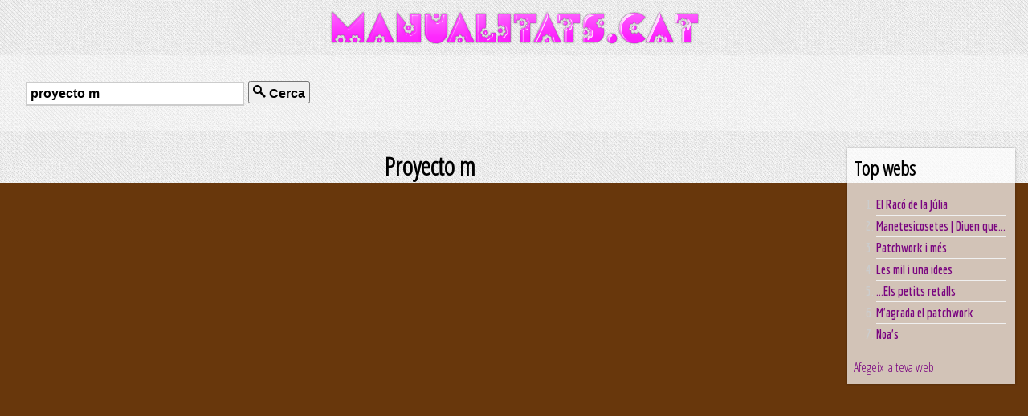

--- FILE ---
content_type: text/html; charset=UTF-8
request_url: https://manualitats.cat/s/proyecto_m.html
body_size: 981
content:
<!DOCTYPE html>
<html xmlns="http://www.w3.org/1999/xhtml">
<head>
<meta charset="utf-8">
<meta http-equiv="Content-Type" content="text/html; charset=UTF-8" />
<title>Proyecto m - Manualitats.cat</title>
<meta name="title" content="Proyecto m - Manualitats.cat" />
<meta name="description" content="Proyecto m a El cercador d'articles de manualitats." />
<meta name="keywords" content="manualitats" />
<meta name="referer" content="" />
<meta name="viewport" content="width=device-width, initial-scale=1.0">

  <link rel="stylesheet" type="text/css" href="/styles/common.css" />  
  <link rel="shortcut icon" type="image/ico" href="/favicon.ico" />
  
  <link rev="start" href="http://manualitats.cat" />
  <link rel="copyright" href="http://manualitats.cat/about.php" />
  <link rel="appendix" href="http://manualitats.cat/about.php" />

  <link rel="alternate" type="text/xml" title="RSS feed" href="/index.xml" />
  <link rel="alternate" type="application/rss+xml" title="RSS feed" href="/index.xml" />

  <link rel="search" type="application/opensearchdescription+xml" title="Manualitats.cat" href="http://manualitats.cat/opensearch.xml" />

<script src="https://ajax.googleapis.com/ajax/libs/jquery/1.6.1/jquery.js" type="text/javascript"></script>
<script src="/scripts/jquery.masonry.min.js" type="text/javascript"></script>
<script type="text/javascript">
  $(function(){
    $('#container').masonry({
      // options
      itemSelector : '.articlebox'
    });
  });
</script>
</head>
<body>


<header>
<div id="header">
	<h1><a href="/" title="El cercador de manualitats"><img src="/logo.png"  alt="Manualitats.cat" /></a></h1>
</div>
</header>



<div id="content">


<div id="searchbox">
<form action="/search.php" method="post">
<input type="text" name="s" value="proyecto m" id="searchinp" placeholder="Escriu aquí què estas cercant" />
<button id="searchbtn"><img src="/styles/img/search_zoom.png" alt="" id="searchico" /> Cerca</button>
</form>
</div>
<div id="results">







<div id="rankingbox" style="float:right;">

<h2>Top webs</h2>

<div id="rankinglinks">
<nav>
<ol class="rankinglist">
	<li><a href="/web/7" rel="nofollow">El Racó de la Júlia</a></li>
	<li><a href="/web/120" rel="nofollow">Manetesicosetes | Diuen que...</a></li>
	<li><a href="/web/177" rel="nofollow">Patchwork i més</a></li>
	<li><a href="/web/12" rel="nofollow">Les mil i una idees</a></li>
	<li><a href="/web/3" rel="nofollow">...Els petits retalls</a></li>
	<li><a href="/web/8" rel="nofollow">M'agrada el patchwork</a></li>
	<li><a href="/web/176" rel="nofollow">Noa's</a></li>
</ol>
</nav>
</div>

<p>
<a href="/feed-add.php" title="Afegeix la teva web to the ranking" rel="nofollow">Afegeix la teva web</a>
</p>
</div>





<div id="main" style="margin-right: 200px;">


<h1 style="text-align:center;">Proyecto m</h1>







--- FILE ---
content_type: text/css
request_url: https://manualitats.cat/styles/common.css
body_size: 5779
content:
/*	C S S	*/

@import url(https://fonts.googleapis.com/css?family=Economica:700);
@import url(https://fonts.googleapis.com/css?family=Prosto+One);
@import url(https://fonts.googleapis.com/css?family=Open+Sans+Condensed:300);
/*@import url(http://fonts.googleapis.com/css?family=Economica:700&text=Ganxets.com);*/
html {
	
	background-color:#68370C;
}

body {
	font-family: 'Open Sans Condensed', Thaoma, Arial, Verdana, sans-serif, Helvetica;
	border: 0px;
	margin: 0px;
	padding: 0px;
	background-color:#EDEDED;
	background-image: url(img/main-bg.jpg);
	--background-repeat:repeat-x;
	--background-position:top;
}

a:link    {text-decoration: none; color: #7A0580; -border-bottom:#00CC33 1px dotted}
a:visited {text-decoration: none; color: #7A0580; -border-bottom:#00CC33 1px dotted}
a:active  {text-decoration: none; color: #7A0580;}
a:hover   {color: #CC03F6; text-decoration: underline; -text-shadow:#9f510b 1px 0px 1px}

img.bullet {vertical-align:middle}

span.nobr	{
	white-space: nowrap;
}

#loginform {position:absolute;
display:block;
top: 8px;
right: 16px;}

#header {
margin: 0px;
padding: 4px;
height: 60px;
	--background-color: #68370C;
	-background-color: rgb(104, 55, 12);
	--background-image: url(img/header-bg.gif);
	-background-repeat: repeat-x;
	-background-attachment: scroll;
	-background-position: 0pt 70px;
	background-position: bottom;
	-color: #424242;
	font-size: 12px;
	line-height: 18px;
	font-family: Arial,Helvetica,sans-serif;
	-border-bottom: #552705 solid 1px;
	padding-top:4px;
}
#header h1 {
	text-align:center;
	margin: 0px;
padding: 8px;
color:#fff;
	font-family:'Economica', "trebuchet ms", Geneva, Arial, Helvetica, sans-serif;
	font-size: 42px;
	font-weight:bold;
	text-shadow: #B87438 0px -1px 1px;
}
#header a {
	color: #925825;
	-color: #B87438;
	text-decoration:none;
}
#header a:hover {
	color: #FFF;
}
#header p {
	text-align:center;
	margin: 0px;
padding: 0px;
color:#adc6e4;
}
#slogan {text-shadow: #EAFEC5 1px 1px 1px; font-face: 'Prosto One';}


#searchbox {
	background-image:url(img/header.png);
	padding: 32px;
}
#searchinp {
	border:#ccc 2px solid;
	padding: 4px;
	font-size:16px;
	width: 260px;
	font-weight:700;
}
#searchbtn {
	color:#000;
	font-weight:700;
	font-size:16px;
	font-family:Geneva, Thaoma, Arial, Helvetica, sans-serif;
	padding: 1px 4px;
	margin: 1px;
}
#searchico {
	margin-top: 2px;
	-vertical-align:middle;
}

.formfield {
	border:#ccc 2px solid;
	padding: 4px;
	font-size:16px;
	width: 260px;
	font-weight:700;
}

::-webkit-input-placeholder {
   color: gray;
}

:-moz-placeholder { /* Firefox 18- */
   color: gray;  
}

::-moz-placeholder {  /* Firefox 19+ */
   color: #CCC;  
}

:-ms-input-placeholder {  
   color: gray;  
}






/* on hover */
input:hover::-webkit-input-placeholder {
    color: #FFF;
}

input:hover:-moz-placeholder {
    color:    #FFF;
}
input:hover::-moz-placeholder {
    color:    #FFF;
}


/* on focus */
input#searchinp:focus::-webkit-input-placeholder { color:transparent; opacity: 0;}
input#searchinp:focus::-moz-placeholder { color:transparent; opacity: 0;}
input#searchinp:focus:-moz-placeholder { color:transparent; opacity: 0;}
input#searchinp:focus:-ms-input-placeholder {color:transparent; opacity: 0;} /* Internet Explorer */




#rankingbox {
	background-color: rgba(255, 255, 255, 0.7);
	box-shadow: 0px 0px 3px rgba(0, 0, 0, 0.3);
	padding:8px;
	margin-bottom: 16px;

}

#rankingbox h2 {
	margin-top:0px;
}

.rankinglist {
	padding-left: 8px;
	margin-left: 16px;
	color:#CCCCCC;
}

.rankinglist li {
	border-bottom: 1px solid #F0F0F0;
	margin: 4px;
	padding-bottom: 4px;
	font-family:"Economica";
	font-weight:600;
}

#rankingbox p {
	margin-bottom: 2px;
}

#menu {
	background-color:#006633;
	
	-font-family:"Economica";
	-font-weight:700;
	-font-size:14px;
	
	font-size:12px;
	font-weight:bold;
	font-stretch:condensed;
	border-bottom:#003300 1px solid;
	padding: 0px; margin: 0px;
}

#menu table{
-border-collapse: collapse; -border-spacing: 0;
}
#menu table td{
	-padding: 0px; -margin: 0px;
}

#menu img {
	vertical-align: bottom;
	border: none;
}
#menu a {
	color: #FFFFFF;
	text-decoration:none;
}
#menu a:hover {
	-color:#E5E5E5;
}
#menu table {
	-margin:0px;
	-padding:0px;
}


#footer {
	clear:both;
	background-color: rgb(104, 55, 12);
	background-image: url(img/hrline.png);
	background-repeat: repeat-x;
	background-attachment: scroll;
	background-position: top;
	padding-top: 5px;
	padding-right: 5px;
	padding-bottom: 5px;
	padding-left: 5px;
	color: #925825;
	--border-top-width: 1px;
	--border-top-style: solid;
	--border-top-color: #552705;
	text-align: center;
	font-size:12px;
	font-family: Geneva, Arial, Helvetica, sans-serif;
}
#footer a {
	color: #9f510b; text-decoration:none;
}
#footer a:hover {
	color: #ffffff; text-decoration:none;
}



div.content, #content {
	margin-top:0px;
	--padding: 16px;
	--background-color:#D06A0F;
	--background-image: url(img/header-bg.gif);
	--background-position: bottom;
	--background-repeat:repeat-x;
}

#results {
	margin:16px;
	clear:both;
}

#container {max-width: 100%;} /* Tiles container */

.articlebox {
	float:left;
	margin-right: 16px;
	margin-bottom:16px;
	margin-top: 0px;

	max-width: 100%;
	background-color: rgba(255, 255, 255, 0.7);

    display: inline-block;
    vertical-align: top;
	
	border: #FFFFFF 1px solid;
}
.articlebox:hover {
	background-color: rgba(255, 255, 255, 1);
	border:#999999 1px solid;
	box-shadow: 0px 0px 3px rgba(0, 0, 0, 0.8);
}
.articlebox:active {
	background-color: rgba(205, 205, 205, 0.7);
	border:#999999 1px solid;
}

.article, article {
	--background-color:#FFF;
	-background-image:url(img/header.png);
	background-color: rgba(255, 255, 255, 0.7);
	box-shadow: 0px 0px 3px rgba(0, 0, 0, 0.3);
	-border: 1px solid  #CCCCCC;
	border-radius: 0px;
	-box-shadow: #999 0px 0px 2px;
	--margin-bottom:16px;
	padding:8px;
	clear:both;
	width:324px;
	-float:left;
	-margin-right: 8px;
}

.articletitle {
	font-family:'Economica';
	padding-top:0px;
	margin-top: 0px;
}
.articlemetadata {clear:both;-font-size:small; font-weight:600; color:#999; margin-top:8px;font-family:'Economica';}
.articledate { padding-left: 22px; background:url(../icons/bullet_calendar.png) left no-repeat; min-height:20px; margin-bottom:4px; margin-top:4px;}
.articlelocation {padding-left: 22px; background:url(../icons/bullet_place.png) left no-repeat; min-height:20px; margin-bottom:4px; margin-top:4px;}
.articlesource {margin-bottom:4px; margin-top:4px;}
.articleimage {width: 320px; height:180px; -float:left; -margin-right: 8px; -margin-bottom: 8px;
	--position: relative;
	--clip: rect(20px, 300px, 160px, 20px); 
	border: 2px solid #000000;
}
.articledescrip ul, .agendadescrip ol { list-style-position: inside; margin-left: 32px; padding-left:32px;}
	

.feedinfo {
	padding-left: 50px;
}


#central {
	vertical-align: top;
	padding-left: 16px;
	padding-right: 16px;
}

/* Latest Recipes lateral list */
ul.latestposts {
	margin:0px;
	padding:0px;
}
ul.latestposts li{
	list-style:none;
	font-size:12px;
	font-weight:bold;
	margin-top: 4px;
	padding-top: 4px;
	padding-bottom: 8px;
	margin-bottom: 4px;
	border-bottom: #DBEFC1 1px solid;
}
ul.latestposts li a:hover{
	-text-decoration:underline;
}
ul.latestposts li a:hover img {opacity:0.8;filter:alpha(opacity=80);border:1px solid #333333;}
ul.latestposts li img {text-decoration:none; border:1px solid #CCCCCC;}



.loginformtxt {font-size: small; color: #336600; }
.textbox {width: 12em; background: url("img/bg-box-trans.png") top repeat-x #FFFFFF; border:#669900 1px solid; padding: 2px;}








.logform {
	overflow:hidden;
	margin-left:auto;
	margin-right:auto;
	
	margin-top: 4px;
}
.logform input {
	margin-bottom: 4px;
}

.logform a, .logform a:link, .logform a:visited {text-decoration:none; color:#333333; font-size:small; font-weight:bold;}
.logform a:hover {color:#666666;}

.logform img {vertical-align:middle;}

.loglist {
	list-style-type: square;
	font-size:10px;
	list-style-position:outside;
	padding: 16px;
}
.loglist li {
	padding-left: 0px;
	margin-left: 0px;
}


/* */
.btn {color:#666666; font-size:10px; text-decoration:none;
	margin-top: 4px;
	margin-bottom: 4px;
	margin-left: 0px;
	margin-right: 4px;
display: compact;
 	border:#999999 1px solid;
	border-top-color:#CCCCCC;
	border-left-color:#CCCCCC;
	-moz-border-radius: 4px; border-radius: 4px; 
	padding: 4px; 
	box-shadow: 1px 1px 1px #AAAAAA;
	background-color: #F7F7F7;
	-background-image:url('/styles/img/widget-bg.gif');
}
.btn:link, .btn:visited {color:#666666;} 
.btn img {vertical-align:middle;} 
.btn:hover {border: #666666 1px solid;background-image: none; background-color:#FFFFFF;color:#999999;
	-background-image:url('/styles/img/head-bg.gif');
}
.btn:hover img {filter:alpha(opacity=60);-moz-opacity:.60;opacity:.60} 

/* Control Panel */

.groupheader {
	font-size:large;
	font-weight:bold;
	padding-left: 4px;
	background-color:#EBE9DE;
	background-image: url('img/footer-bg.gif') !important;
	background-position:top !important;
	background-repeat:repeat-x;
	margin-top: 0px;
	border-top: 0px;
	border-collapse:collapse;
}



/* */




#footeroptions {
	text-align:left;
	font-size: 1.4em;
	font-weight:600;
	color:#009900;
	padding-bottom: 4px;
}
#footeroptions a:link, #footeroptions a:visited{color:#000000; text-decoration:none;}
#footeroptions a:hover{color: #666666; text-decoration:none;}
#footeroptions a:hover img{opacity:0.5;filter:alpha(opacity=50)}
#footeroptions img{
	vertical-align:middle;
}

div.license, .license {
	margin-top: 4px;
	margin-bottom: 0px; padding-bottom: 0px; border-bottom: 0px;
	text-align:left;
	-text-shadow:#666 1px 0px 1px;
	font-weight:500;
	font-size:small;
	-font-family:"Courier New", Courier, mono;
	color: #666666;
}
div.license img {vertical-align:middle;margin-bottom: 2px;}

div.deviceversions {
	-margin-top: 8px;
	padding-bottom: 4px;
	font-weight:500;
	font-size:small;
}

.usroptslst {
	list-style-type:none;
	padding: 0px;
}
.usroptslst li {
	padding: 0px;
	margin-bottom: 8px;
}
.usroptslst li a{	text-decoration:none;
	color:#000000;
}
.usroptslst li a:hover{	
	color: #666666;
}

/*	Top Menu List	*/
.mnuItm {
	white-space: nowrap;
	color:#FFFFFF;
	text-decoration:none;
	padding: 4px !important;
	margin: 0px !important;
}
.mnuItm:hover .mnuTxt{
	color:#E5E5E5;
}
.mnuItm:hover img {
	opacity:0.8;filter:alpha(opacity=80);
}
/*	Top Menu List RIGHT	*/
.topmenulist {
	list-style-type:none;
	display: inline;
	margin: 0px; padding: 0px;
}
.topmenulist li {
	-padding: 0px;
	display: inline;
	margin-left: 0px;
	marginright: 0px;
	border-left: #003300 1px solid;
	padding-left: 4px;
	padding-right: 4px;
		white-space: nowrap;
}
.topmenulist li img {
	vertical-align:middle;
}
.topmenulist li a {
	text-decoration:none;
	color: #FFFFFF;
}
.topmenulist li a:hover{	
	color: #666666;
}

/*	Top Menu List LEFT	*/
.topmenulistleft {
	padding-left: 0px;
	margin: 0px; padding-right: 0px;
	list-style-type:none;
	display: inline;
}
.topmenulistleft li {
	-padding: 0px;
	display: inline;
	margin-right: 0px;
	margin-left: 0px;
	border-right: #003300 1px solid;
	-border-left:  #690 1px solid;
	padding-left: 4px;
	padding-right: 4px;
		white-space: nowrap;
}
.topmenulistleft li:last-child {
	-border-right: none;
}
.topmenulistleft li img {
	vertical-align:middle;
}
.topmenulistleft li a {
	text-decoration:none;
	color:#FFFFFF;
}
.topmenulistleft li a:hover{	
	color: #666666;
}


/* Categories */
.sidebarmenu {
	list-style-type:none;
	padding: 0px;
	margin: 0px;
	display:block;
	-background-color: #F0FFF0;
	font-size:12px;
	font-weight:bold;
	text-shadow: #CCC 1px 1px 1px
}
.sidebarmenuitem, .sidebarmenu li {
	kk-display:block;
	font-family:"trebuchet MS", Verdana, sans-serif, Helvetica, Thaoma, Arial;
	text-decoration:none;
	background:#FFFFFF;
	margin:0px;
	padding: 0px;
}
.sidebarmenuitemlink, .sidebarmenuitem a, .sidebarmenu li a{
	display:block;
	text-decoration:none;
	color:#003300;
	border-bottom: #009900 1px solid;
	padding-top: 2px;
	padding-left: 4px;
	padding-bottom: 2px;
	padding-right: 4px;
	background-image:url(img/footer-bg.gif);
	background-repeat:repeat-x;
	background-position:top;
	
	margin-bottom:0px;
}
.sidebarmenu li a img.bullet{
	width: 16px;
	height: 16px;
}
.sidebarmenu li a:hover{
	display:block;
	text-decoration:none;
	color: #758d38;
	background-color: #FFFFCC;
	background-image:url(img/foot-bg.gif);
	background-repeat:repeat-x;
	background-position:top;
}

.sidebarmenu li a:hover img{
	opacity:0.6;filter:alpha(opacity=60)
}


/* Vignettes */

.faixa {
	font-family:"trebuchet MS", Verdana, sans-serif, Helvetica, Thaoma, Arial !important;
}

/* Recipe top Alert box */
div.alert {
	background-color:#FFF0F0;
	background-image: url(img/foot-bg.gif);
	border: 1px solid #AAAAAA;
}

/* Recipe */
.recipetitle {color: #f28500; font-weight:bold; font-family:"trebuchet ms", Geneva, Arial, Helvetica, sans-serif; font-size:1.8em; text-shadow: 1px 1px #CCC;
}
.recipetitle a {color: #f28500;}
.recipetitle a:hover {color: #F2a520; -text-decoration:blink;}

.h {
	text-shadow: 1px 1px #CCC;
}

p.directions {
	-text-align: justify;
}

.authorship {
	font-size:small;
	color:#666666;
}

.review, .rating {color:#999999;}

.seasons a {white-space:nowrap;}
span.seasons a:hover img.bullet{opacity:0.7;filter:alpha(opacity=70)}

img.avatar {
	width:180px;
	border: 1px solid #666666;
}

img.photo {
	border: 1px solid #666666;
}

a:hover  img.photo {
	border: 1px solid #000000;
	opacity:0.9;filter:alpha(opacity=90);
}

.date {
	font-size:small;
	font-style:italic;
	color:#356520;
}

/* Metadata */

a[rel="permalink"], a.permalink {
	text-decoration:none;
	-white-space:nowrap; 
	word-wrap: break-word;
	overflow:hidden;
}

/* Related articles */
.related_articles {margin:0px; padding:0px;}
.related_article {list-style-type:none; border:none !important; margin-bottom:8px; clear:both; font-size:small; color:#666666;}
.related_article:hover {padding-left: 4px; color:#000000;}
.related_article_title {font-size:1.2em; font-weight:700;}
.related_article_image {float:left; margin-right: 4px; margin-bottom: 8px; border:1px solid #CCCCCC;}
.related_article a:hover img {opacity:0.8;filter:alpha(opacity=80);border:1px solid #333333;}
.related_article .pic {width:16px; height:16px;}
.related_article .category {-font-size:medium;}

/* DIV voting */

#voting {float:right; padding-left: 9px; padding-bottom:8px; text-align:center}

/* ____ */

ol.itemslist{
	font-size:12px;
	font-stretch:condensed;
	font-weight:bold;
	color: #758d38;
	-font-family: "Trebuchet MS",Tahoma,Arial;
	padding-left:16px;
	list-style-position: outside;
	margin-left: 0px;
}

ul.itemslist{
	list-style-image:url(img/bullet-icon.gif);
	font-size:12px;
	font-stretch:condensed;
	font-weight:bold;
	color: #758d38;
	-font-family: "Trebuchet MS",Tahoma,Arial;
	padding-left:16px;
	list-style-position: outside;
	margin-left: 0px;
}
ul.itemslist li, .itemslist li, .item{
	margin-bottom: 4px;
	margin-left: 0px;
	padding-left: 0px;
}
ul.itemslist li a {
	-color:#356520;
}

ul.tagslist{
	list-style-image:url(img/bullet-tag.gif);
	margin-left: 0px;
	padding-left:20px;
	list-style-position: outside;
	font-stretch:condensed;
	font-weight:bold;
}
ul.tagslist li{
	margin-bottom: 4px;
	margin-left: 0px;
	padding-left: 0px;
}

ul.userslist{
	list-style-image:url(img/bullet-user.gif);
	margin-left: 0px;
	padding-left:16px;
	list-style-position: outside;
	font-stretch:condensed;
	font-weight:bold;
	font-size:12px;
}
ul.userslist li{
	margin-bottom: 4px;
	margin-left: 0px;
	padding-left: 0px;
}

ul.commentslist{
	list-style-image:url(img/bullet-comment.gif);
	margin-left: 0px;
	padding-left:16px;
	list-style-position: outside;
	font-stretch:condensed;
	font-weight:bold;
	font-size:12px;
}
ul.commentslist li{
	margin-bottom: 4px;
	margin-left: 0px;
	padding-left: 0px;
}
ul.commentslist li .cmt{
	font-size:10px;
	color: #333333; 
	font-weight: normal;
}

ul.ingredientslist{
	list-style-image:url(img/bullet.gif);
	/*list-style-type: circle; */
	margin-left: 0px;
	padding-left: 16px;
	list-style-position: outside;
	
	padding-top: 0px; margin-top: 2px;
}
ul.ingredientslist li{
	margin-bottom: 0px;
	padding-bottom: 2px;
	margin-left: 0px;
	padding-left: 0px;
}

.ingredientssubtitle, .directionssubtitle {
	margin-bottom: 0px; padding-bottom: 0px;
	color:#333;	-color: #356520;
}

a.tag {
	border: 1px solid #CC9900;
	border-radius: 8px 2px 2px 8px; -moz-border-radius: 8px 2px 2px 8px; -webkit-border-radius: 8px 2px 2px 8px;
	padding-right: 2px;
	padding-left: 8px;
	background: #F9E28A;
	text-decoration: none;
	color:#666600;
	box-shadow: 1px 1px #CCCCCC;
	margin: 1px;
	font-size: 11px;
	
	white-space:nowrap;
}

a.tag:hover {
	background: #E6BE22;
	color:#333333;
	border-bottom-color:#996600;
}

/* P A G E S */
h2.pagetitle img {vertical-align:middle;}
div.pagetext {margin-left:40px;}


.bigform input {
	font-size: 1.2em;
}
/*  T A B L E S  __________________________ */
table.invisible {
	width: 100%;
	margin: 0px;
}
table.invisible, td.invisible {
	margin: 0px;
	border: 0px;
	vertical-align: top;
}




img {
	border:none;
}

FORM, DIV.textarea {
	font-family : Verdana,  Arial, Helvetica, sans-serif;
}

hr {border-style: dashed; border: solid; color: #0054e3; -background-color: #0054e3; height: 1px; border: 0;}






/* Form elements */
.boto { cursor: pointer; background-color: #bbbbff; border: 1px #000099 groove; -filter: Chroma(Color=555555);}
.textbox { }
.checkbox { -background-color: #FFFFFF; background-image: none; cursor: pointer; -filter: Chroma(Color=#FFFFFF);}
/* !border: 1px #000000 outset;	*/

.TextBox		
{
	font-family: Tahoma,Verdana; 
	font-size:10pt; 
	color:#000000; 
	background-color:#FFFFFF; 
	border:#000000; 
	border-style:groove; 
	border-top-width:1px; 
	border-bottom-width:1px; 
	border-right-width:1px; 
	border-left-width:1px;

}

.InputBox		
{
	font-family: Tahoma,Verdana; 
	font-size:10pt; 
	color:white; 
	background-color:#0099FF; 
	border:black; 
	border-style:groove; 
	border-top-width:1px; 
	border-bottom-width:1px; 
	border-right-width:1px; 
	border-left-width:1px;

}




/* definicio 2 */
.textfield {
    color: #000000;
    font-size: 11px;
    font-family: verdana, arial, "trebuchet MS", helvetica, sans-serif;
    font-style: normal;
    border-style: solid;
    border-width: 1px;
    border-color: #000000;
    background:#bdd6ea;
	}

input[type='text'], input[type='password'], textarea {-background:url(img/content-bg.gif) #FFFFFF repeat-x top;}

acronym, abbr, .help {
	cursor: help;
}

.rss > a {
	color: #000000;
	font-size:small;
	vertical-align: middle;
	text-decoration:none;
}

.rss img {vertical-align:middle;}

/* Pagebar (Page list) */
.pagebar {
	padding: 0.2em 0em;
	margin-right: 0.1em;
	margin-bottom: 1.0em;
	-border: 1px solid #fff;
	text-decoration: none;
	text-align: center;
	font-size:11px;
}

.pagebar a, .this-page {
	color:#FF6600;
	border: 1px solid #FF6600;
	text-decoration: none;
	padding: 0.2em 0.5em;
	background: #fff;
}

.pagebar a:visited {
	color: #FFAA82;
	border: 1px solid #FF6600;
	text-decoration: none;
	padding: 0.2em 0.5em;
}

.pagebar .this-page {
	border: 1px solid #FF6600;
	padding: 0.2em 0.5em;
	font-weight: bold;
	background: #FF6600;
	color: #fff;
}

.pagebar a:hover {
	color: #FFAA82;
	border-color: #FFAA82;
}
/*
.pagebar .break {
	padding: 2px 6px 2px 6px;
	border: none;
	background: #fff;
	text-decoration: none;
}

.pagebar .inactive
{
   border: 1px solid #cccccc;
	 color: #ccc;
   text-decoration: none;
   padding: 0.2em 0.5em;
}
*/


/*  A R T I C L E S  */ 
.articletitle {margin-bottom: 2px; text-decoration:none; font-size: 1.4em;}
.articleteaser {color:#333333; text-align:justify; font-weight:bold; font-size:0.9em; margin-bottom: 8px;}
.articleabstract {color: #758d38;font-size:12px;font-stretch:condensed;font-weight:bold;}

.article > img [align="left"], .article > img [align="left"]{
	margin-right: 1em;
	padding: 4px;
}

/* F O R U M 
.forumsubject {color:#CC3366; border-top: #CCCCCC 1px solid; border-bottom: none; -box-shadow: 0 -2px 2px; padding-bottom: 0px; margin-bottom:0px;}
.forumsubject a:link, .forumsubject a:visited, .forumsubject a:active {color:#CC3366;}
.forumsubject a:hover {color: #EE5588; -text-decoration:underline;}
*/

/* Comments */

.balloon {-width: 100%}
tr.comment {-width: 100%}
td.user {width: 50px;}
table.comments {width: 100%}



/* Social Share */
.socialnets a {
	white-space: nowrap;
}

/* Options */
.option {
	margin-top: 8px;
}

/* Promos top content */ 
#promobanner:hover {
	cursor:pointer;
	background-color: #FDFDFD !important;
	color: #666666;
}
#promobanner:hover img {
	opacity:0.6;
	filter:alpha(opacity=60); /* For IE8 and earlier */
}

/* Media print */
@media print {
    .no_print {display:none; visibility: hidden;}
	
	#header h1{-vertical-align: bottom; -font-size:18px}
	#loginform, #leftsidebar, #rightsidebar, #menu, #options, .socialnets {display:none}
	#voting {display:none;}
	#related {display:none;}

	#favorite {display:none} /* Fav star */
	#footer {visibility:hidden}
	.license {visibility:visible;}
	
	#contact {display:none;}
	#like {display:none;}
	div.like_txt{display:none;}
}

@media handheld {
    .no_print {display:none; visibility: hidden;}

	#header {vertical-align: top; height: 46px;}
	#header h1{font-size:24px; margin-top:0px; padding-top:0px;}
	#header h1 a{margin-top:0px; padding-top:0px;}
	
	#loginform, #leftsidebar, #rightsidebar, #qrcode, #slogan {display:none}
	
	#menu li {border:none;}
	#menu .mnuTxt {display:none}
	#menu img {-display:block;}

	.helptext{display:none;}
	
	#footer {visibility:hidden}
	.license {visibility:visible;}
	.deviceversions {visibility:visible;}

}

/* Landscape */
@media screen and (max-width: 640px)
{
    .no_print {display:none; visibility: hidden;}

	#header {vertical-align: top; height: 46px;}
	#header h1{font-size:24px; margin-top:0px; padding-top:0px;}
	#header h1 a{margin-top:0px; padding-top:0px;}
	
	#loginform, #leftsidebar, #qrcode, #slogan {display:none;visibility:hidden;}
	
	#menu li {border:none;}
	#menu .mnuTxt {display:none}
	#menu img {-display:block;}

	.helptext{display:none;}
	
	#footer {visibility:hidden}
	.license {visibility:visible;}
	.deviceversions {visibility:visible;}
}

/* Portrait */
@media screen and (max-width: 480px)
{
    .no_print {display:none; visibility: hidden;}

	#header {vertical-align: top; height: 46px;}
	#header h1{font-size:24px; margin-top:0px; padding-top:0px;}
	#header h1 a{margin-top:0px; padding-top:0px;}
	
	#loginform, #leftsidebar, #rightsidebar, #qrcode, #slogan {display:none}
	
	.social_text {display:none}
	
	#menu li {border:none;}
	#menu .mnuTxt {display:none}
	#menu img {-display: inline;}
	
	.helptext{display:none;}
	
	.forumsubjectsindex .comment {display:none;}
	
	#footer {visibility:hidden}
	.license {visibility:visible;}
	.deviceversions {visibility:visible;}
}

/* iPhone & Android devices */
@media only screen and (max-device-width: 480px) {
    .no_print {display:none; visibility: hidden;}

	#header {vertical-align: top; height: 46px;}
	#header h1{font-size:24px; margin-top:0px; padding-top:0px;}
	#header h1 a{margin-top:0px; padding-top:0px;}
	
	#loginform, #leftsidebar, #rightsidebar, #qrcode, #slogan {display:none;visibility:hidden;}
	
	#menu ul {width:100%;}
	#menu li {border:none;}
	#menu .mnuTxt {display:none}
	#menu img {-display: inline;}

	.helptext{display:none;}
	
	#footer {visibility:hidden}
	.license {visibility:visible;}
	.deviceversions {visibility:visible;}
}

@media all and (min-width: 1300px) {
                ul.ingredients {
                        -moz-column-count: 2; /* Firefox */
                        -webkit-column-count: 2; /* Safari, Chrome */ 
                        column-count: 2; 
                        -moz-column-gap: 1.5em; /* Firefox */ 
                        -webkit-column-gap: 1.5em; /* Safari, Chrome */
                        column-gap: 1.5em;
                        -moz-column-rule: 1px dotted #ccc; /* Firefox */
                        -webkit-column-rule: 1px dotted #ccc; /* Safari, Chrome */
                        column-rule: 1px dotted #ccc;
                }
}
